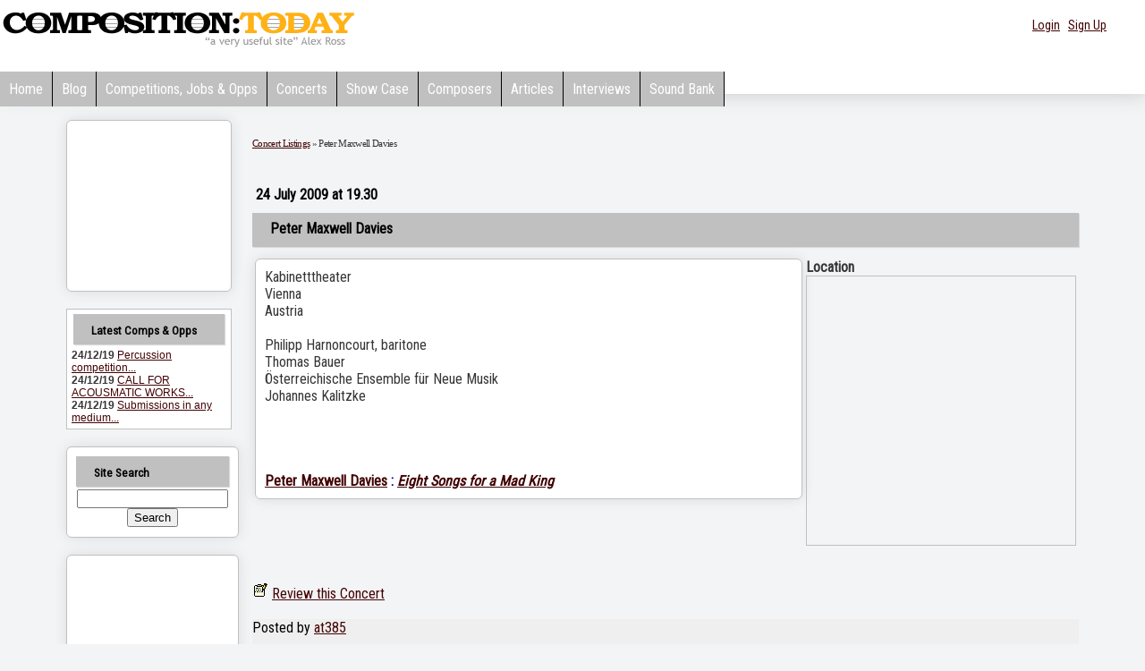

--- FILE ---
content_type: text/html
request_url: http://compositiontoday.com/concerts/4600.asp
body_size: 6781
content:
<!DOCTYPE html PUBLIC '-//W3C//DTD XHTML 1.0 Transitional//EN' 'http://www.w3.org/TR/xhtml1/DTD/xhtml1-transitional.dtd'>
<html xmlns='http://www.w3.org/1999/xhtml'>
<html>
    <script src="http://maps.google.com/maps?file=api&amp;v=2.x&amp;key=ABQIAAAABFO19WKJNBslmdhRacbO4xTivO9KEBq5K6N5jUE5gl3NaT4jQRTZkBludaiEZ2_chgWp-I1ytHBwSg"
    
      type="text/javascript"></script>
    <script type="text/javascript">

    var map = null;
    var geocoder = null;

    function initialize() {
      if (GBrowserIsCompatible()) {
        map = new GMap2(document.getElementById("map_canvas"));
        
        map.setMapType(G_NORMAL_MAP);
        map.addControl(new GSmallZoomControl());
        
        geocoder = new GClientGeocoder();
        
      }
    }

    function showAddress(address) {
      if (geocoder) {
        geocoder.getLatLng(
          address,
          function(point) {
            if (!point) {
              
            } else {
              map.setCenter(point, 12);
              var marker = new GMarker(point, {draggable: true});
              map.addOverlay(marker);
              GEvent.addListener(marker, "dragend", function() {
                marker.openInfoWindowHtml(document.getElementById('address2').innerHTML);
              });
              GEvent.addListener(marker, "click", function() {
                marker.openInfoWindowHtml(document.getElementById('address2').innerHTML);
              });
	      GEvent.trigger(marker, "click");
            }
          }
        );
      }
    }
    </script>
    


  <script language=javascript>
 function printemail(domain,name)
 {
document.write('<a href=\"mailto:' + name + '@' + domain + '\">');
document.write(name + '@' + domain + '</a>');
}
</script> 
<head>
<meta name="viewport" content="width=device-width,initial-scale=1" />

 <link href="http://fonts.googleapis.com/css?family=Roboto+Condensed" rel="stylesheet">
  <link href='http://fonts.googleapis.com/css?family=Italiana' rel='stylesheet' type='text/css'>
<link href='http://fonts.googleapis.com/css?family=Open+Sans:400,400italic,600,700' rel='stylesheet' type='text/css'>

  	 <script language=javascript src=/flash/audio-player-admin.js></script>
  	 <style type="text/css">
 
  	     

.headlogo,a.headlogo{font-family:'Roboto Condensed';font-size: 52px;text-decoration: none;letter-spacing:-5.5pt;text-shadow: 1px 3px #efefef;background-color: #efefef; 
                     border:solid 1px  #c0c0c0;
	color:#000;
	padding:20px;
	
    box-shadow: 1px 1px 2px rgb(204, 204, 204) !important;
    
}
a.headlogo:hover  {background: '#fff'!important;text-shadow:none;background-color: none!important}


  	 #home_page_header {
  height: 33px;
  
  clear: both;
}


#home_page_wrap
{
    
 
  }
  #page_wrapper {
  margin-left: auto; 
  margin-right: auto;
  width: 974px;
  text-align: left;
  
}

#menu_bar1 {
  margin:0px 0px 0px 0px;
  padding:8px 0px 0px 0px;
  border:0px dashed #cccccc;
  height:31px;
}



.mattblackmenu ul{
margin: 0px 0px 0px 0px;
padding: 0px 0px 0px 0px;
font: bold 14px "Roboto Condensed",;
list-style-type: none;
overflow: hidden;
width: 100%;
}

.mattblackmenu li{
display: inline;
margin: 0px 0px 0px 0px;
padding: 0px 0px 0px 0px;
}

.mattblackmenu li a{
float: left;
display: block;
text-decoration: none;
margin: 0px 0px 0px 0px;
padding: 10px 10px 10px 10px; /*padding inside each tab*/
color: white;
background-color:#c0c0c0;
border-right:1px black solid;
}

.mattblackmenu li a:visited{
color: #000;
}

.mattblackmenu li a:hover{
color: #c0c0c0;
background-color:#969696;
 
  
 
}

.mattblackmenu a.selected{
color: #B48786;}
BODY
{
    background-color:#F3F4F5;
      color:#363636;
  
}
h1{font-size: 14px;font-family:'Italiana';
	line-height: 18px;
	font-weight: bold;
 
}
#mobilemenu{display:none}
 @media (max-width: 440px) 
 {
     #logo {width:300px}
 }
@media (max-width: 880px) {
  #home_page_header ,.collapsesmall{ display: none; }
 #mobilemenu  { display: inline-block; visibility:visible }
 
 .blogdate{ background-image:none!important;width:26px!important;font-size:14px!important}
 .blogheading,a.blogheading {font-size:20px!important}
 .boxes img {max-width:260px}
.site-navigation {
	display: block;
	 
font: bold 14px "Roboto Condensed",;
 
}

.site-navigation ul {
  background: #c0c0c0;
	list-style: none;
	margin: 0;
	padding-left: 0;
	
}

.site-navigation li {
	color: #000;
  background: #c0c0c0;
	display: block;
	float: left;
	margin: 2px 2px 0 0;
	padding:5px 12px 5px 12px;
	position: relative;
	text-decoration: none;
	 border-right:1px black solid;
}
  
.site-navigation li a {
  color: #000;
  text-decoration: none;
  display: block;
  
}

.site-navigation li:hover {
	@include transition(background, 0.2s);
	color: #000;
background-color:#969696;
	cursor: pointer;
}

.site-navigation ul li ul {
	background: #fff;
	visibility: hidden;
	float: left;
  min-width: 150px;
	position: absolute;
  transition: visibility 0.65s ease-in;
  margin-top:2px;
	left: 0;
	z-index: 999;
}

.site-navigation ul li:hover > ul,
.site-navigation ul li ul:hover {
   visibility: visible;
}

.site-navigation ul li ul li {
	clear: both;
	padding: 5px 0 5px 18px;
  width: 100%;
}

.site-navigation ul li ul li:hover {
	color: #000;
background-color:#969696;
}

#mobilemenu  span::after {
    margin-right: 4px;
    width: 0px;
    height: 0px;
    border-width: 0.313em 0.313em medium;
    border-style: solid solid none;
    border-color: #EFA585 transparent -moz-use-text-color;
    -moz-border-top-colors: none;
    -moz-border-right-colors: none;
    -moz-border-bottom-colors: none;
    -moz-border-left-colors: none;
    border-image: none;
    content: "";
    vertical-align: middle;
    display: inline-block;
    position: relative;
    right: -0.313em;
}


}
</style>
    <script language=javascript>
        
      function playmainx(filebut) {
        var thisbutton = document.getElementById(filebut + 'img').src


        if (thisbutton.indexOf('stop_icon.png') > -1) {
            playalongstop()
        }
        else {
            playalongstop()

            document.getElementById(filebut + 'img').src = '/images/stop_icon.png';


            document.getElementById(filebut).play();
            document.getElementById(filebut).currentTime = 0;
            document.getElementById(filebut).addEventListener("ended", function() {
                document.getElementById(filebut + 'img').src = '/images/play_icon.png';
            });
        }
    }
    function playalongstop()
    {
    for(i=0;i<20;i++){
    if (document.getElementById('butnum'+i)){
            document.getElementById('butnum'+i).pause()
            document.getElementById('butnum'+i+'img').src = '/images/play_icon.png';
            
            }
    
    }
    
    }
    
</script>
<LINK href="/style23n.css" type=text/css rel=stylesheet>
<script language=javascript src=/flash/audio-player.js></script>

<link rel="alternate" type="application/rss+xml" title="CompositionToday -  blog (RSS 2.0)" href="http://www.compositiontoday.com/blog/rss.asp" />
<link rel="alternate" type="application/atom+xml" title="CompositionToday -  blog (Atom)" href="http://www.compositiontoday.com/blog/atom.asp" />

 </HEAD>
<BODY   >
      
    <script>
  window.fbAsyncInit = function() {
    FB.init({
      appId      : '738552112976790',
      xfbml      : true,
      version    : 'v2.10'
    });
    FB.AppEvents.logPageView();
  };

  (function(d, s, id){
     var js, fjs = d.getElementsByTagName(s)[0];
     if (d.getElementById(id)) {return;}
     js = d.createElement(s); js.id = id;
     js.src = "//connect.facebook.net/en_US/sdk.js";
     fjs.parentNode.insertBefore(js, fjs);
   }(document, 'script', 'facebook-jssdk'));
</script>
 <div  >
 
<div  id="Div1"   style="box-shadow: 1px 1px 20px rgb(204, 204, 204);background-color:#fff" >      
   
      
        <div class="container" style="text-align:left;padding-top: 10px" >

        <a href= /><img src=/images/logo60c.gif id=logo border=0/></a>
 
        
         
            <div class="collapsesmall" style="float:right;text-align:right;padding-right:20px;padding-left:10px;padding-top:5px;width:400px;height:35px"><div style="float:right;text-align:right;padding-right:20px;padding-left:10px;padding-top:5px;width:350px;height:50px">
      <span style="font-size:14px;font-weight:400;color:#000"  >
        
	
	  <div style="float:right;">
<a href="/members/login.asp">Login</a> &nbsp; <a href="/members/">Sign Up</a>&nbsp;
      </div>  
      
       
                
   

        </div> 
        
        </div> 
         <BR><br>
  
   

<div id=home_page_header>
  <div id="menu_bar1">
		<div id="ddtopmenubar" class="mattblackmenu">
		 
			<ul><li><a href=/>Home</a></li>
			<li><a href="/blog/">Blog</a></li>
			<li><a href="/opportunities/">Competitions,&nbsp;Jobs&nbsp;&&nbsp;Opps</a></li>
			
			
		<li><a href=/concerts/>Concerts</a></li>
      <li><a href="/showcase/" target="_self">Show&nbsp;Case</a></li>
      <li><a href="/composers/" >Composers</a></li>
			 <li><a href=/articles/>Articles</a></li>
      <li><a href=/interviews/>Interviews</a></li>
      <li><a href=/sound_bank/>Sound Bank</a></li>
        
			
		    
			</ul>
		 
		 </div>
		 
  </div></div>
   
   <nav id="mobilemenu" class="site-navigation" role="navigation">
  <ul class="menu">
    <li class="menu-item"><a href="/">Home</a></li>
   
    <li class="menu-item"><a href="#">Browse <span></span></a>
      <ul class="dropdown">
      <li class="menu-item sub-menu"><a href="/blog/">Blog</a></li>
      <li class="menu-item sub-menu"><a href="/opportunities/">Competitions, Jobs and Opps</a></li>
      <li class="menu-item sub-menu"><a href="/concerts/">Concerts</a></li>
      <li class="menu-item sub-menu"><a href="/showcase/">Members' Showcase</a></li>
      <li class="menu-item sub-menu"><a href="/composers/">Composers</a></li>
        <li class="menu-item sub-menu"><a href="/articles/">Articles</a></li>
        <li class="menu-item sub-menu"><a href="/interviews/">Interviews</a></li>
        <li class="menu-item sub-menu"><a href="/sound_bank/">Soundbank</a></li>
        
        
        
        
         
      </ul>
    </li>
     
      <li class="menu-item"><a href="#">Members <span></span></a>
      <ul class="dropdown">
      <li class="menu-item sub-menu"><a href="/members/">Sign up</a></li>
      <li class="menu-item sub-menu"><a href="/members/login.asp">Login</a></li>
       
      
      </ul>
      </li>
      
    
  </ul>
</nav>
    
        </div> 
        
        </div> 
        
 
 <BR> <div  id="Div4"   >
 <TABLE cellSpacing=0 cellPadding=0 style="width:90%;margin-left:auto;margin-right:auto"  border=0>
  
<TR><td valign=top width=*> 

	 

 
 <script language=javascript src=/flash/audio-player-admin.js></script>
<script language=javascript src=/flash/audio-player.js></script>
 <script language=javascript>
     function TellFriend(ref) {
         tellaFriend = window.open(ref, "TellObj", "toolbar=no,status=no,menubar=no,location=no,scrollbars=yes,resizable=yes,height=320,width=500");
         tellaFriend.opener = top;
     }
</script> 
 
 
          
      <TABLE cellSpacing=5 cellPadding=5 width="100%" height=100% border=0>
        <TBODY>
        <TR>
          <TD class=collapse valign=top><TABLE cellSpacing=0 cellPadding=0  height=100% width=100% border=0><TR><TD WIDTH=185 valign=top>
            <DIV  style="WIDTH: 185px">
             
             
		
                 
                  <div class=boxes>
                  
                  
                     <iframe width=165 height=170 src=/inc/left_nav_random.asp?r=0.4431726 frameborder=0 scrolling=no></iframe>
                        
                  </div><br />
                    <div style="padding: 5px;	 background-color: #ffffff;	border:1px solid #c0c0c0; "><h5 style="margin-top:0px;margin-bottom:5px;margin-left:2px;margin-right:2px">Latest Comps  & Opps</h5>
  <table cellpadding=0 cellspacing=0  border=0>
<tr><td><div style="font-size:12px; font-family:arial"><b>
24/12/19</b>
<a href=/opportunities/view.asp>Percussion competition...</a></div></td></tr>
<tr><td><div style="font-size:12px; font-family:arial"><b>
24/12/19</b>
<a href=/opportunities/view.asp>CALL FOR ACOUSMATIC WORKS...</a></div></td></tr>
<tr><td><div style="font-size:12px; font-family:arial"><b>
24/12/19</b>
<a href=/opportunities/view.asp>Submissions in any medium...</a></div></td></tr>
</table>

  </div>
 
                   </div><br />
                   <div class=boxes>
                   <h5 style="margin-top:0px;margin-bottom:2px">Site Search</h5>
                
                
                
                
                 <div style="padding: 1px;	 text-align:center">
               <!-- SiteSearch Google -->
<form method="get" action="http://www.google.com/custom" target="_top" id=form1 name=form1 style="display:inline">
 
<input type="hidden" name="domains" value="www.compositiontoday.com"></input>
<input type="text" name="q" size="19" maxlength="255" value="" id="sbi"></input><BR>

<input type="submit" name="sa" value="Search" id="sbb"></input>
 

 
<input type="hidden" name="sitesearch" value="" checked id="ss0"></input>

<input  type=hidden name="sitesearch" value="www.compositiontoday.com" id="ss1"></input>
 
 
 
<input type="hidden" name="client" value="pub-1899416976695671"></input>
<input type="hidden" name="forid" value="1"></input>
<input type="hidden" name="channel" value="6425822054"></input>
<input type="hidden" name="ie" value="ISO-8859-1"></input>
<input type="hidden" name="oe" value="ISO-8859-1"></input>
<input type="hidden" name="cof" value="GALT:#7A3C16;GL:1;DIV:#ffffff;VLC:7A3C16;AH:center;BGC:ffffff;LBGC:f8f2b1;ALC:7A3C16;LC:7A3C16;T:000000;GFNT:666666;GIMP:666666;LH:50;LW:312;L:http://www.compositiontoday.com/images/logo50.gif;S:http://www.compositiontoday.com;FORID:1"></input>
<input type="hidden" name="hl" value="en"></input>
  
</form></div>
<!-- SiteSearch Google --></div>
<br />

                                       

         <div class=boxes style="background-color:FFF3B5" >
<script type="text/javascript"><!--
google_ad_client = "pub-1899416976695671";
google_ad_width = 120;
google_ad_height = 600;
google_ad_format = "120x600_as";
google_color_border = "FFF3B5";
google_color_bg = "FFF3B5";
google_color_link = "BD1829";
google_color_url = "008000";
google_color_text = "000000";
google_ad_channel ="6571960988";
//--></script>
<script type="text/javascript"
  src="http://pagead2.googlesyndication.com/pagead/show_ads.js">
</script>
 
                     </DIV>           
 
                   <h5>Other Resources</h5> 
                  <IMG src="/images/profile_star.gif" border=0> <a href=/news/>News Archive</a>
                 
                    
                      
                    <div class=boxes style="background-color:FFF3B5" >
<script type="text/javascript"><!--
google_ad_client = "pub-1899416976695671";
google_ad_width = 120;
google_ad_height = 600;
google_ad_format = "120x600_as";
google_color_border = "FFF3B5";
google_color_bg = "FFF3B5";
google_color_link = "0000FF";
google_color_url = "008000";
google_color_text = "000000";
google_ad_channel ="6571960988";
//--></script>
<script type="text/javascript"
  src="http://pagead2.googlesyndication.com/pagead/show_ads.js">
</script>

                    </DIV>
                   <BR><BR><BR><BR><BR><BR>
                  </DIV>     
             </TD></TR></TABLE>
 
 
 
 
 </TD> 
               <td valign=top width=100%> 
               
               
               
               
               

<script language=javascript>
window.onload=function(){initialize();showAddress(document.formgm.address.value);}
window.onunload=function(){GUnload();}
</script>

 
    <form name=formgm action="#" onsubmit="">
      <p>
        <input type="hidden"   name="address" value="Vienna,Austria" />
        
      </p>
      <div id="address"  style="display:none;"><div id=address2 ><span style="font-family:arial;font-size:11pt;width:140px;"><a href="http://maps.google.com/maps?daddr=Vienna" target="_blank"><b>Get Directions</b></a><BR><B>Kabinetttheater</b><BR>Vienna</span></div></div>
      
    </form>
<title>Peter Maxwell Davies</title>
<META name="description" content="Peter Maxwell Davies">
<META name="keywords" content="Peter,Maxwell,Davies">
<div class=breadcrumb><a href=default.asp>Concert Listings</a> &#187; Peter Maxwell Davies</div><BR><BR>

<span style="background-color:AD3442;color:black"><b>&nbsp;24 July 2009 at 19.30</b>&nbsp;</span><BR><h1 style="font-size:16px">Peter Maxwell Davies</b></h1>
 <Table width=100%><tr><td valign=top><div class=boxes>
 Kabinetttheater<BR>Vienna<BR>Austria<BR><BR>Philipp Harnoncourt, baritone <br>
Thomas Bauer <br>
�sterreichische Ensemble f�r Neue Musik <br>
Johannes Kalitzke<br>
<BR><BR><i> </i><BR><Br><font color=darkblue><b><a href=/composers/32.asp>Peter Maxwell Davies</a> : <i><a href=/composers/piece_453.asp>Eight Songs for a Mad King</a></i><BR></b></td>
<td width=30% valign=top>
		
		<div style="font=size:17px;font-weight:bold">Location</div><div id="map_canvas" style="border:1px solid #c0c0c0;width: 300px; height: 300px"></div>
		
		</td></tr>
		</table>
 
  <BR><BR><img src=/images/post_comments.gif> <a href=/forum/new_message.asp?topic_id=0&message_id=0&forum_id=45&concert_Id=4600>Review this Concert</a><BR><BR>
 <div style="background-color:#efefef;color:#000000;">Posted by <a href=/members/show_profile.asp?member_id=1003>at385</a> 
 
 
			<BR><BR>
			<a href="javascript:history.go(-1)"> < < Back < <</a></div>
			

--- FILE ---
content_type: text/html; charset=utf-8
request_url: https://www.google.com/recaptcha/api2/aframe
body_size: 271
content:
<!DOCTYPE HTML><html><head><meta http-equiv="content-type" content="text/html; charset=UTF-8"></head><body><script nonce="j8t4DYkx8X32ylILKOPVQw">/** Anti-fraud and anti-abuse applications only. See google.com/recaptcha */ try{var clients={'sodar':'https://pagead2.googlesyndication.com/pagead/sodar?'};window.addEventListener("message",function(a){try{if(a.source===window.parent){var b=JSON.parse(a.data);var c=clients[b['id']];if(c){var d=document.createElement('img');d.src=c+b['params']+'&rc='+(localStorage.getItem("rc::a")?sessionStorage.getItem("rc::b"):"");window.document.body.appendChild(d);sessionStorage.setItem("rc::e",parseInt(sessionStorage.getItem("rc::e")||0)+1);localStorage.setItem("rc::h",'1769391576616');}}}catch(b){}});window.parent.postMessage("_grecaptcha_ready", "*");}catch(b){}</script></body></html>